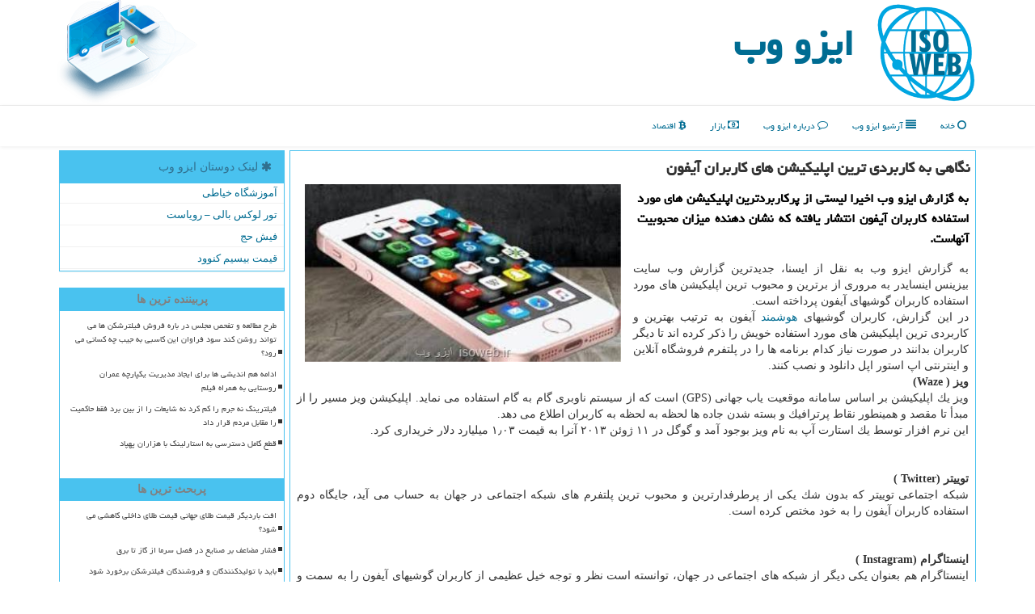

--- FILE ---
content_type: text/html; charset=utf-8
request_url: https://www.isoweb.ir/news54987/%D9%86%DA%AF%D8%A7%D9%87%DB%8C-%D8%A8%D9%87-%D9%83%D8%A7%D8%B1%D8%A8%D8%B1%D8%AF%DB%8C-%D8%AA%D8%B1%DB%8C%D9%86-%D8%A7%D9%BE%D9%84%DB%8C%D9%83%DB%8C%D8%B4%D9%86-%D9%87%D8%A7%DB%8C-%D9%83%D8%A7%D8%B1%D8%A8%D8%B1%D8%A7%D9%86-%D8%A2%DB%8C%D9%81%D9%88%D9%86
body_size: 16158
content:


<!DOCTYPE html>

<html xmlns="http://www.w3.org/1999/xhtml" dir="rtl" lang="fa">
<head><meta http-equiv="X-UA-Compatible" content="IE=edge" /><meta charset="utf-8" /><meta name="viewport" content="width=device-width, initial-scale=1" /><title>
	نگاهی به كاربردی ترین اپلیكیشن های كاربران آیفون
</title><link href="/css/ISOWebMaster.css" rel="stylesheet" />
<meta property="og:type" content="website" /><meta name="og:image" content="https://www.isoweb.ir/images/News/9805/isoweb_irB-54987.jpg" /><meta name="og:title" content="نگاهی به كاربردی ترین اپلیكیشن های كاربران آیفون" /><meta name="og:description" content="به گزارش ایزو وب اخیرا لیستی از پركاربردترین اپلیكیشن های مورد استفاده كاربران آیفون انتشار یافته كه نشان دهنده میزان محبوبیت آنهاست. : #ایزو_وب , #توسعه, #سایت, #شركت, #قیمت" /><meta name="description" content="به گزارش ایزو وب اخیرا لیستی از پركاربردترین اپلیكیشن های مورد استفاده كاربران آیفون انتشار یافته كه نشان دهنده میزان محبوبیت آنهاست. | ایزو وب | isoweb.ir" /><meta name="keywords" content="نگاهی به كاربردی ترین اپلیكیشن های كاربران آیفون, نگاهی, به, كاربردی, ترین, اپلیكیشن, های, كاربران, آیفون, توسعه, سایت, شركت, قیمت, ایزو وب, isoweb.ir" /></head>
<body>
    <form method="post" action="./نگاهی-به-كاربردی-ترین-اپلیكیشن-های-كاربران-آیفون" id="form1">
<div class="aspNetHidden">
<input type="hidden" name="__EVENTTARGET" id="__EVENTTARGET" value="" />
<input type="hidden" name="__EVENTARGUMENT" id="__EVENTARGUMENT" value="" />

</div>

<script type="text/javascript">
//<![CDATA[
var theForm = document.forms['form1'];
if (!theForm) {
    theForm = document.form1;
}
function __doPostBack(eventTarget, eventArgument) {
    if (!theForm.onsubmit || (theForm.onsubmit() != false)) {
        theForm.__EVENTTARGET.value = eventTarget;
        theForm.__EVENTARGUMENT.value = eventArgument;
        theForm.submit();
    }
}
//]]>
</script>


<script src="/WebResource.axd?d=pynGkmcFUV13He1Qd6_TZEQ2tj4Lfe8jDboL_X5CPfpmMrSqqz6nPrQ7-oGfqbVbveB8l42JRCyIYsA-sy9GoA2&amp;t=638901662248157332" type="text/javascript"></script>


<script src="/ScriptResource.axd?d=D9drwtSJ4hBA6O8UhT6CQlVRb9UujNZR-jk1UjjMAupYc8kXvsUnfpZhUC7oREPGaOaMG6Ezbp4CcdsgyPTXosA204VVGf2alOX3rGGm6_0nbc9ke3klSSRxWKy6J_JltoFGY_wj9mZBxaIbq0IUFsTAIUb3Wz8FcCuzITaztnQ1&amp;t=5c0e0825" type="text/javascript"></script>
<script type="text/javascript">
//<![CDATA[
if (typeof(Sys) === 'undefined') throw new Error('ASP.NET Ajax client-side framework failed to load.');
//]]>
</script>

<script src="/ScriptResource.axd?d=JnUc-DEDOM5KzzVKtsL1tUL68OOfdzC6w3hWtm7trVKdOBBaqwjiIVD58uI37hdFgGJwfASUpW7eNZqcgrwh9MIVpR4Rd9LRQ9sF-CynOdRB8QKQGYaJB79H09RSs2g3OKreRydysv0ShFNglMJM8049p_A6uUF26x6mHd8MOODCry3aPL-Z4SVt-tyZN1dM0&amp;t=5c0e0825" type="text/javascript"></script>
    <div class="site-head">
        <div class="container">
            <div class="row">
                <div class="col-xs-12">
        <img src="/images/isoweb-Logo.png" id="WebsiteLogo" class="img-responsive" alt="ایزو وب" title="ایزو وب" />
        <b id="WebsiteTitle"><a href='/'>ایزو وب</a></b>
        <img class="img-responsive pull-left hidden-xs" alt="ISO Web" src="/images/isoweb-Logo2.png" />
                </div>
            </div>
        </div>
    </div>
<nav class="navbar navbar-default">
      <button type="button" class="navbar-toggle collapsed" data-toggle="collapse" data-target="#mobmenuc" aria-expanded="false">
        <span class="sr-only">منو</span>
        <i class="fa fa-bars"></i>
      </button>
    <div id="mobmenuc" class="collapse navbar-collapse container">
      <ul class="nav navbar-nav">
        <li><a href="/" title="ایزو وب"><i class="fa fa-circle-o"></i> خانه</a></li>
        <li><a title="آرشیو ایزو" href="/new"><i class="fa fa-align-justify"></i> آرشیو ایزو وب</a></li>
        <li><a title="درباره ایزو" href="/about"><i class="fa fa-comment-o"></i> درباره ایزو وب</a></li>
        <li><a title="بازار و ایزو" href="/tag/بازار"><i class="fa fa-money"></i> بازار</a></li>
        <li><a title="اقتصاد و ایزو" href="/tag/اقتصاد"><i class="fa fa-bitcoin"></i> اقتصاد</a></li>
      </ul>
    </div>
</nav>
        <div class="container">

                
                
                
                
                
    <div class="col-lg-9 col-md-8 col-sm-7 p3">
        <article class="divnewscontr" itemscope="" itemtype="https://schema.org/NewsArticle">
        <span id="ContentPlaceHolder1_lblPreTitle" itemprop="alternativeHeadline"></span>
        <h1 id="ContentPlaceHolder1_newsheadline" class="newsheadline" itemprop="name">نگاهی به كاربردی ترین اپلیكیشن های كاربران آیفون</h1>
        <img src="/images/News/9805/isoweb_irB-54987.jpg" id="ContentPlaceHolder1_imgNews" itemprop="image" alt="نگاهی به كاربردی ترین اپلیكیشن های كاربران آیفون" title="نگاهی به كاربردی ترین اپلیكیشن های كاربران آیفون" class="img-responsive col-sm-6 col-xs-12 pull-left" />
        <p id="ContentPlaceHolder1_descriptionNews" itemprop="description" class="col-sm-6 col-xs-12 text-justify p5 descriptionNews">به گزارش ایزو وب اخیرا لیستی از پركاربردترین اپلیكیشن های مورد استفاده كاربران آیفون انتشار یافته كه نشان دهنده میزان محبوبیت آنهاست.</p>
        <br />
        <span id="ContentPlaceHolder1_articleBody" itemprop="articleBody" class="divfulldesc">به گزارش ایزو وب به نقل از ایسنا، جدیدترین گزارش وب سایت بیزینس اینسایدر به مروری از برترین و محبوب ترین اپلیكیشن های مورد استفاده كاربران گوشیهای آیفون پرداخته است.<br/> در این گزارش، كاربران گوشیهای <a href='http://www.isoweb.ir/tag/هوشمند'>هوشمند</a> آیفون به ترتیب بهترین و كاربردی ترین اپلیكیشن های مورد استفاده خویش را ذكر كرده اند تا دیگر كاربران بدانند در صورت نیاز كدام برنامه ها را در پلتفرم فروشگاه آنلاین و اینترنتی اپ استور اپل دانلود و نصب كنند.<br/> <b>ویز ( Waze)</b><br/> ویز یك اپلیكیشن بر اساس سامانه موقعیت یاب جهانی (GPS) است كه از سیستم ناوبری گام به گام استفاده می نماید. اپلیكیشن ویز مسیر را از مبدأ تا مقصد و همینطور نقاط پرترافیك و بسته شدن جاده ها لحظه به لحظه به كاربران اطلاع می دهد.<br/> این نرم افزار توسط یك استارت آپ به نام ویز بوجود آمد و گوگل در ۱۱ ژوئن ۲۰۱۳ آنرا به قیمت ۱٫۰۳ میلیارد دلار خریداری كرد.<br/> <br/><br/> <b>توییتر (Twitter )</b><br/> شبكه اجتماعی توییتر كه بدون شك یكی از پرطرفدارترین و محبوب ترین پلتفرم های شبكه اجتماعی در جهان به حساب می آید، جایگاه دوم استفاده كاربران آیفون را به خود مختص كرده است.<br/> <br/><br/> <b>اینستاگرام (Instagram )</b><br/> اینستاگرام هم بعنوان یكی دیگر از شبكه های اجتماعی در جهان، توانسته است نظر و توجه خیل عظیمی از كاربران گوشیهای آیفون را به سمت و سوی خود جلب نماید.<br/> <br/><br/> <b>اسلك (Slack )</b><br/> اسلك كه از جانب <a href='http://www.isoweb.ir/tag/شركت'>شركت</a> مایكروسافت <a href='http://www.isoweb.ir/tag/توسعه'>توسعه</a> داده شده است، به منظور تبادل و ارتباط هرچه زودتر و بهتر <a href='http://www.isoweb.ir/tag/كارمندان'>كارمندان</a> در محیط های كاری و اداری طراحی شده و در بین كاربران آیفون هم موفق شده است مقام چهارم لیست پركاربردترین اپلیكیشن را به خود اختصاص دهد.<br/> <br/><br/> <b>ریمایندر ( Reminder)</b><br/> این اپلیكیشن هم به منظور یادآوری اتفاقات و كار و فعالیت های مهم و موردنظر كاربران در گوشیهای آیفون طراحی و توسعه داده شده است.<br/> <br/><br/> <b>گوگل مپس (Google Maps )</b><br/> گوگل مپس هم بعنوان یكی دیگر از اپلیكیشن های ناوبری مبتنی بر موقعیت یاب جهانی، با اختلاف زیادی از برنامه ویز (waze )، در رتبه ششم این لیست و رده بندی جای گرفته است.<br/> <br/><br/> <b>نوت (Notes )</b><br/> كاربران گوشیهای هوشمند همواره برای یادداشت كردن ایده های جاری در ذهن خود و یا هر متن و نوشته دیگری كه می خواهند ذخیره سازی كنند، از برنامه های تحت عنوان Notes استفاده می نمایند.<br/> <br/><br/> <b>اسپلیت وایز ( SplitWise)</b><br/> این برنامه هم به منظور مدیریت و نظارت بر میزان دخل و خرج افراد، مورد استقبال زیادی از جانب كاربران گوشیهای آیفون قرار گرفته است.<br/> <br/><br/> <b>اوبر (Uber )</b><br/> اوبر بعنوان اپلیكیشن تاكسی یاب آنلاین كه در خیلی از كشورهای جهان در حوزه حمل و نقل اینترنتی فعالیت می كند، در جایگاه نهم جدول رده بندی كاربردی ترین و محبوب ترین برنامه های مبتنی بر سیستم عامل iOS قرار گرفته است.<br/> <br/><br/> <b>اسپاتیفای (Spotify ) </b><br/> اپلیكیشن پخش آنلاین موسیقی اسپاتیفای (Spotify) كه الان یكی از پرطرفدارترین و بهترین برنامه ها از نوع خود به حساب می آید، در طول یك سال قبل با استقبال كم سابقه ای روبرو شده و میزبان خیل عظیمی از مشتركان پولی و مجانی شده است.<br/> نرم افزار و اپلیكیشن اسپاتیفای كه برای سیستم عامل اندروید، iOS، ویندوز و مك قابل استفاده و اجراست، به كاربران این امكان را می دهد تا به صورت كاملا قانونی با رعایت حق كپی رایت و ناشران موسیقی، به صورت آنلاین موسیقی های مورد علاقه خویش را جست وجو كرده و به آنها گوش بسپارند.<br/> بدون شك، كاربران منطقه آمریكای شمالی كه شامل ایالات متحده آمریكا و كانادا می شود، از بزرگترین طرفداران و كاربران اپلیكیشن های استریم موسیقی همچون اپلیكیشن اسپاتیفای به شمار می روند.<br/> <br/><br/> <br/><br/><br/></span>
        
                    <meta content="https://www.isoweb.ir/news54987/نگاهی-به-كاربردی-ترین-اپلیكیشن-های-كاربران-آیفون">
                    <meta itemprop="image" content="https://www.isoweb.ir/images/News/9805/isoweb_irB-54987.jpg">
                    <meta itemprop="author" content="ایزو وب">
                    <div id="divnewsdetails" itemprop="aggregateRating" itemscope="" itemtype="https://schema.org/AggregateRating">
                            <div class="col-sm-6 p5">
                                <i class="fa fa-calendar-plus-o" title="تاریخ انتشار"></i><span id="pubDate">1398/05/03</span>
                                <div class="divmid pltab">
                                    <i class="fa fa-clock-o" title="زمان انتشار"></i><span id="pubTime">11:07:46</span>
                                </div>
                            </div>
                            <div class="col-sm-3 col-xs-6 p5">
                                <i class="fa fa-star-o" title="امتیاز"></i><span id="ratingValue" itemprop="ratingValue">5.0</span> / <span itemprop="bestRating">5</span>
                            </div>
                            <div class="col-sm-3 col-xs-6 p5">
                                <i class="fa fa-eye" title="بازدید"></i><span id="ratingCount" itemprop="ratingCount">1732</span>
                            </div>
                        <div class="clearfix"></div>
                        <meta itemprop="worstRating" content="0">
                    </div>
            
            
            <span id="ContentPlaceHolder1_metaPublishdate"><meta itemprop="datePublished" content="2019-7-25"></span>
      <div id="divtags">
        <span id="ContentPlaceHolder1_lblTags"><i class='fa fa-tags'></i> تگهای خبر: <a href='/tag/توسعه' target='_blank'>توسعه</a> ,  <a href='/tag/سایت' target='_blank'>سایت</a> ,  <a href='/tag/شركت' target='_blank'>شركت</a> ,  <a href='/tag/قیمت' target='_blank'>قیمت</a></span>
            <script type="text/javascript">
//<![CDATA[
Sys.WebForms.PageRequestManager._initialize('ctl00$ContentPlaceHolder1$ScriptManager1', 'form1', ['tctl00$ContentPlaceHolder1$UpdatePanel2','ContentPlaceHolder1_UpdatePanel2','tctl00$ContentPlaceHolder1$UpdatePanel1','ContentPlaceHolder1_UpdatePanel1'], [], [], 90, 'ctl00');
//]]>
</script>

        </div>
            <div id="ContentPlaceHolder1_UpdateProgress2" style="display:none;">
	
                    <div class="divajax" title="چند لحظه صبر کنید"><i class="fa fa-spinner fa-lg fa-refresh"></i></div>
                
</div>
        <div id="ContentPlaceHolder1_UpdatePanel2">
	
                <div class="clearfix"></div>
                <div id="divdoyoulikeit">
                    <div class="col-sm-6 p5">
                    <div class="divmid"><i class="fa fa-hand-o-left"></i> این مطلب را می پسندید؟</div>
                    <div class="divmid pltabs">
                        <a id="ContentPlaceHolder1_IBLike" title="بله، می پسندم" class="btn btn-sm btn-default" href="javascript:__doPostBack(&#39;ctl00$ContentPlaceHolder1$IBLike&#39;,&#39;&#39;)"><i class="fa fa-thumbs-o-up"></i></a></div>
                    <div class="divmid pltab">
                        <span id="ContentPlaceHolder1_lblScorePlus" title="یک نفر این مطلب را پسندیده است" class="fontsmaller cgray">(1)</span>
                    </div>
                    <div class="divmid">
                        <a id="ContentPlaceHolder1_IBDisLike" title="خیر، نمی پسندم" class="btn btn-sm btn-default" href="javascript:__doPostBack(&#39;ctl00$ContentPlaceHolder1$IBDisLike&#39;,&#39;&#39;)"><i class="fa fa-thumbs-o-down"></i></a></div>
                     <div class="divmid">
                        <span id="ContentPlaceHolder1_lblScoreMinus" title="هنوز شخصی به این مطلب رای منفی نداده است" class="fontsmaller cgray">(0)</span>
                    </div>
                    </div>
                    <div class="col-sm-6 p5 mshare text-left">
                        <a href="tg://msg?text=نگاهی به كاربردی ترین اپلیكیشن های كاربران آیفون  https://www.isoweb.ir/news54987/%D9%86%DA%AF%D8%A7%D9%87%DB%8C-%D8%A8%D9%87-%D9%83%D8%A7%D8%B1%D8%A8%D8%B1%D8%AF%DB%8C-%D8%AA%D8%B1%DB%8C%D9%86-%D8%A7%D9%BE%D9%84%DB%8C%D9%83%DB%8C%D8%B4%D9%86-%D9%87%D8%A7%DB%8C-%D9%83%D8%A7%D8%B1%D8%A8%D8%B1%D8%A7%D9%86-%D8%A2%DB%8C%D9%81%D9%88%D9%86" id="ContentPlaceHolder1_aae" class="maae" target="_blank" rel="nofollow" title="اشتراک این مطلب در تلگرام"><span class="fa-stack"><i class="fa fa-circle fa-stack-2x clgray"></i><i class="fa fa-paper-plane-o fa-stack-1x cwhite"></i></span></a>
                        <a href="https://www.facebook.com/sharer.php?u=https://www.isoweb.ir/news54987/%D9%86%DA%AF%D8%A7%D9%87%DB%8C-%D8%A8%D9%87-%D9%83%D8%A7%D8%B1%D8%A8%D8%B1%D8%AF%DB%8C-%D8%AA%D8%B1%DB%8C%D9%86-%D8%A7%D9%BE%D9%84%DB%8C%D9%83%DB%8C%D8%B4%D9%86-%D9%87%D8%A7%DB%8C-%D9%83%D8%A7%D8%B1%D8%A8%D8%B1%D8%A7%D9%86-%D8%A2%DB%8C%D9%81%D9%88%D9%86" id="ContentPlaceHolder1_aaf" class="maaf" target="_blank" rel="nofollow" title="اشتراک این مطلب در فیسبوک"><span class="fa-stack"><i class="fa fa-circle fa-stack-2x clgray"></i><i class="fa fa-facebook-f fa-stack-1x cwhite"></i></span></a>
                        <a href="https://twitter.com/share?url=https://www.isoweb.ir/news54987/%D9%86%DA%AF%D8%A7%D9%87%DB%8C-%D8%A8%D9%87-%D9%83%D8%A7%D8%B1%D8%A8%D8%B1%D8%AF%DB%8C-%D8%AA%D8%B1%DB%8C%D9%86-%D8%A7%D9%BE%D9%84%DB%8C%D9%83%DB%8C%D8%B4%D9%86-%D9%87%D8%A7%DB%8C-%D9%83%D8%A7%D8%B1%D8%A8%D8%B1%D8%A7%D9%86-%D8%A2%DB%8C%D9%81%D9%88%D9%86&text=نگاهی به كاربردی ترین اپلیكیشن های كاربران آیفون" id="ContentPlaceHolder1_aat" class="maat" target="_blank" rel="nofollow" title="اشتراک این مطلب در اکس"><span class="fa-stack"><i class="fa fa-circle fa-stack-2x clgray"></i><i class="fa fa-stack-1x cwhite">X</i></span></a>
                        <a href="https://pinterest.com/pin/create/link/?url=https://www.isoweb.ir/news54987/%D9%86%DA%AF%D8%A7%D9%87%DB%8C-%D8%A8%D9%87-%D9%83%D8%A7%D8%B1%D8%A8%D8%B1%D8%AF%DB%8C-%D8%AA%D8%B1%DB%8C%D9%86-%D8%A7%D9%BE%D9%84%DB%8C%D9%83%DB%8C%D8%B4%D9%86-%D9%87%D8%A7%DB%8C-%D9%83%D8%A7%D8%B1%D8%A8%D8%B1%D8%A7%D9%86-%D8%A2%DB%8C%D9%81%D9%88%D9%86" id="ContentPlaceHolder1_aag" class="maag" target="_blank" rel="nofollow" title="اشتراک این مطلب در پینترست"><span class="fa-stack"><i class="fa fa-circle fa-stack-2x clgray"></i><i class="fa fa-pinterest-p fa-stack-1x cwhite"></i></span></a>
                        <a href="/rss/" id="ContentPlaceHolder1_aar" class="maar" target="_blank" title="اشتراک مطالب به وسیله فید rss"><span class="fa-stack"><i class="fa fa-circle fa-stack-2x clgray"></i><i class="fa fa-rss fa-stack-1x cwhite"></i></span></a>
                    </div>
               </div>
                <div class="clearfix"></div>
                <br />
                
                
                    
            
</div>
       <div class="newsothertitles">
            <span class="glyphicon glyphicon-time"></span> تازه ترین مطالب مرتبط
        </div>
        <div class="hasA">
            
            <ul class="ulrelated">
                    <li><a href='/news119494/صرفه-جویی-۳۶-همتی-در-سوخت-با-نوسازی-۳۰-هزار-کشنده-فرسوده' title='1404/10/13  12:57:30' class="aothertitles">صرفه جویی ۳۶ همتی در سوخت با نوسازی ۳۰ هزار کشنده فرسوده</a></li>
                
                    <li><a href='/news119476/بسته-اینترنت-تخفیفی-و-مکالمه-مجانی-ایرانسل-بمناسبت-روز-پدر' title='1404/10/12  04:12:24' class="aothertitles">بسته اینترنت تخفیفی و مکالمه مجانی ایرانسل بمناسبت روز پدر</a></li>
                
                    <li><a href='/news119468/تعمیق-همکاریهای-راهبردی-تهران-و-مسکو' title='1404/10/10  13:29:09' class="aothertitles">تعمیق همکاریهای راهبردی تهران و مسکو</a></li>
                
                    <li><a href='/news119416/توافق-های-20-هزار-میلیاردی-سازمان-بنادر-و-بخش-خصوصی' title='1404/10/05  13:09:46' class="aothertitles">توافق های 20 هزار میلیاردی سازمان بنادر و بخش خصوصی</a></li>
                </ul>
        </div>
       <div class="newsothertitles">
            <i class="fa fa-comments-o"></i> نظرات بینندگان در مورد این مطلب
        </div>
            <div class="text-right p5">
                
                
            </div>
        <div id="divycommenttitle">
            <i class="fa fa-edit fa-lg"></i> لطفا شما هم <span class="hidden-xs">در مورد این مطلب</span> نظر دهید
        </div>
        <div class="clearfix"></div>
        <div id="divycomment">
            <div id="ContentPlaceHolder1_UpdatePanel1">
	
                <div class="col-sm-6 col-xs-12 p5">
                    <div class="input-group">
                        <div class="input-group-addon">
                            <i class="fa fa-user-circle-o"></i>
                        </div>
                        <input name="ctl00$ContentPlaceHolder1$txtName" type="text" id="ContentPlaceHolder1_txtName" class="form-control" placeholder="نام" />
                    </div>

                </div>
                <div class="col-sm-6 col-xs-12 p5">
                    <div class="input-group">
                        <div class="input-group-addon">
                            <i class="fa fa-at"></i>
                        </div>
                    <input name="ctl00$ContentPlaceHolder1$txtEmail" type="text" id="ContentPlaceHolder1_txtEmail" class="form-control" placeholder="ایمیل" />
                    </div>
                </div>
                <div class="clearfix"></div>
                <div class="col-xs-12 p5">
                    <div class="input-group">
                        <div class="input-group-addon">
                            <i class="fa fa-align-right"></i>
                        </div>
                    <textarea name="ctl00$ContentPlaceHolder1$txtMatn" rows="4" cols="20" id="ContentPlaceHolder1_txtMatn" class="form-control">
</textarea></div>
                    </div>

                <div class="clearfix"></div>
                    <div class="col-sm-3 col-xs-4 p5" title="سوال امنیتی برای تشخیص اینکه شما ربات نیستید">
                    <div class="input-group">
                        <div class="input-group-addon">
                            <i class="fa fa-question-circle-o"></i>
                        </div>
                    <input name="ctl00$ContentPlaceHolder1$txtCaptcha" type="text" maxlength="2" id="ContentPlaceHolder1_txtCaptcha" class="form-control" /></div>
                    </div>

                    <div class="col-sm-8 col-xs-5 text-right text-info p85" title="سوال امنیتی برای تشخیص اینکه شما ربات نیستید"><span id="ContentPlaceHolder1_lblCaptcha"> = ۹ بعلاوه ۲</span></div>
                <div class="clearfix"></div>
                <div class="col-xs-12 p5">
                    <div class="divmid">
                        <a id="ContentPlaceHolder1_btnSendComment" class="btn btn-info btn-sm" href="javascript:__doPostBack(&#39;ctl00$ContentPlaceHolder1$btnSendComment&#39;,&#39;&#39;)"><i class="fa fa-send-o"></i> ارسال نظر</a></div>
                    <div class="divmid"><span id="ContentPlaceHolder1_lblMSGComment"></span></div>
                    
                    
                    
                </div>
                
</div>
            <div id="ContentPlaceHolder1_UpdateProgress1" style="display:none;">
	
                    <div class="p5"><i class="fa fa-spinner fa-refresh fa-lg"></i></div>
                
</div>
        </div>
            <div class="clearfix"></div>
        </article>
    </div>

    <div class="col-lg-3 col-md-4 col-sm-5 p3">
            <div class="panel panel-info">
                <div id="ContentPlaceHolder1_divLinksTitle" class="panel-heading"><i class='fa fa-asterisk'></i> لینک دوستان ایزو وب</div>
                <div class="panel-body divlinks">
                    
                    
                    
                            <a title='آموزش خیاطی ترمه سرا' href='https://www.termehsara.com/' target="_blank">آموزشگاه خیاطی</a>
                        
                            <a title='تور لوکس بالی – رویاست' href='https://royast.net/tours/تور-بالی/' target="_blank">تور لوکس بالی – رویاست</a>
                        
                            <a title='فیش حج' href='https://www.xn--rgbbu5cx6b.com' target="_blank">فیش حج</a>
                        
                            <a title='قیمت بیسیم کنوود' href='https://rahabisim.com/category/محصولات/بیسیم-کنوود/' target="_blank">قیمت بیسیم کنوود</a>
                        
                </div>
            </div>
    <div class="isoweb-LefB">
                            <div>
                            
                            
                            
                            </div>
                            <div>
                            <div class="lefttitles" id="dtMostVisited"><b><span id="pMostVisited"><i class="fa fa-plus-square-o"></i></span>پربیننده ترین ها</b></div>
                            
                                <ul id="uMostVisited">
                                    
                                            <li><a href='/news119167/طرح-مطالعه-و-تفحص-مجلس-در-باره-فروش-فیلترشکن-ها-می-تواند-روشن-کند-سود-فراوان-این-کاسبی-به-جیب-چه-کسانی-می-رود' title='1404/09/07  16:48:57'>طرح مطالعه و تفحص مجلس در باره فروش فیلترشکن ها می تواند روشن کند سود فراوان این کاسبی به جیب چه کسانی می رود؟</a></li>
                                        
                                            <li><a href='/news118994/ادامه-هم-اندیشی-ها-برای-ایجاد-مدیریت-یکپارچه-عمران-روستایی-به-همراه-فیلم' title='1404/08/16  14:44:10'>ادامه هم اندیشی ها برای ایجاد مدیریت یکپارچه عمران روستایی به همراه فیلم</a></li>
                                        
                                            <li><a href='/news119116/فیلترینگ-نه-جرم-را-کم-کرد-نه-شایعات-را-از-بین-برد-فقط-حاکمیت-را-مقابل-مردم-قرار-داد' title='1404/09/01  10:09:27'>فیلترینگ نه جرم را کم کرد نه شایعات را از بین برد فقط حاکمیت را مقابل مردم قرار داد</a></li>
                                        
                                            <li><a href='/news119186/قطع-کامل-دسترسی-به-استارلینک-با-هزاران-پهپاد' title='1404/09/09  08:23:07'>قطع کامل دسترسی به استارلینک با هزاران پهپاد</a></li>
                                        
                                </ul>
                                <br />
                            </div>
                            <div>
                            <div class="lefttitles" id="dtMostDiscussion"><b><span id="pMostDiscussion"><i class="fa fa-plus-square-o"></i></span>پربحث ترین ها</b></div>
                            
                                <ul id="uMostDiscussion">
                                    
                                            <li><a href='/news119550/افت-باردیگر-قیمت-طلای-جهانی-قیمت-طلای-داخلی-کاهشی-می-شود' title='1404/10/18  15:28:30'>افت باردیگر قیمت طلای جهانی قیمت طلای داخلی کاهشی می شود؟</a></li>
                                        
                                            <li><a href='/news119538/فشار-مضاعف-بر-صنایع-در-فصل-سرما-از-گاز-تا-برق' title='1404/10/17  10:04:46'>فشار مضاعف بر صنایع در فصل سرما از گاز تا برق</a></li>
                                        
                                            <li><a href='/news119532/باید-با-تولیدکنندگان-و-فروشندگان-فیلترشکن-برخورد-شود' title='1404/10/16  15:59:10'>باید با تولیدکنندگان و فروشندگان فیلترشکن برخورد شود</a></li>
                                        
                                            <li><a href='/news119523/واکی-تاکی-های-حرفه-ای-برای-ارتباط-بی-وقفه' title='1404/10/15  16:04:37'>واکی تاکی های حرفه ای برای ارتباط بی وقفه</a></li>
                                        
                                </ul>
                                <br />
                            </div>
                            <div>
                            <div class="lefttitles" id="dtMostNews"><b><span id="pMostNews"><i class="fa fa-plus-square-o"></i></span>جدیدترین ها</b></div>
                            
                                <ul id="uMostNews">
                                    
                                            <li><a href='/news119550/افت-باردیگر-قیمت-طلای-جهانی-قیمت-طلای-داخلی-کاهشی-می-شود' title='1404/10/18  15:28:30'>افت باردیگر قیمت طلای جهانی قیمت طلای داخلی کاهشی می شود؟</a></li>
                                        
                                            <li><a href='/news119538/فشار-مضاعف-بر-صنایع-در-فصل-سرما-از-گاز-تا-برق' title='1404/10/17  10:04:46'>فشار مضاعف بر صنایع در فصل سرما از گاز تا برق</a></li>
                                        
                                            <li><a href='/news119532/باید-با-تولیدکنندگان-و-فروشندگان-فیلترشکن-برخورد-شود' title='1404/10/16  15:59:10'>باید با تولیدکنندگان و فروشندگان فیلترشکن برخورد شود</a></li>
                                        
                                            <li><a href='/news119523/واکی-تاکی-های-حرفه-ای-برای-ارتباط-بی-وقفه' title='1404/10/15  16:04:37'>واکی تاکی های حرفه ای برای ارتباط بی وقفه</a></li>
                                        
                                            <li><a href='/news119515/اختلال-های-اینترنت-در-ایام-اخیر-چرا-و-چطور-بوجود-آمده' title='1404/10/15  10:12:17'>اختلال های اینترنت در ایام اخیر، چرا و چطور بوجود آمده</a></li>
                                        
                                            <li><a href='/news119510/۴۵۴-میلیون-تن-کالا-در-۹-ماهه-امسال-در-جاده-های-کشور-جابه-جا-شد' title='1404/10/14  13:06:02'>۴۵۴ میلیون تن کالا در ۹ ماهه امسال در جاده های کشور جابه جا شد</a></li>
                                        
                                            <li><a href='/news119500/تفاوت-سرفیس-پرو-11-با-سرفیس-پرو-9-و-10-چیست' title='1404/10/13  15:10:34'>تفاوت سرفیس پرو 11 با سرفیس پرو 9 و 10 چیست؟</a></li>
                                        
                                            <li><a href='/news119494/صرفه-جویی-۳۶-همتی-در-سوخت-با-نوسازی-۳۰-هزار-کشنده-فرسوده' title='1404/10/13  12:57:30'>صرفه جویی ۳۶ همتی در سوخت با نوسازی ۳۰ هزار کشنده فرسوده</a></li>
                                        
                                            <li><a href='/news119488/مراقب-فرآورده-های-فاقد-مجوز-در-فضای-مجازی-باشید' title='1404/10/12  14:44:35'>مراقب فرآورده های فاقد مجوز در فضای مجازی باشید</a></li>
                                        
                                            <li><a href='/news119476/بسته-اینترنت-تخفیفی-و-مکالمه-مجانی-ایرانسل-بمناسبت-روز-پدر' title='1404/10/12  04:12:24'>بسته اینترنت تخفیفی و مکالمه مجانی ایرانسل بمناسبت روز پدر</a></li>
                                        
                                </ul>
                                <br />
                            </div>
    </div>

            <img class="img-responsive img-responsive" alt="ایزو وب" title="استاندارد ایزو" src="/images/isoweb-Left1.jpg" />

            <div class="panel panel-info">
                <div id="ContentPlaceHolder1_divTagsTitle" class="panel-heading"><i class='fa fa-globe'></i> موضوعات ایزو وب</div>
                <div class="panel-body divtags">
                    
                    
                            <a class='fontmedium' href='/tag/اقتصاد' target="_blank">اقتصاد </a>
                        
                            <a class='fontmedium' href='/tag/بازار' target="_blank">بازار </a>
                        
                            <a class='fontmedium' href='/tag/تولید' target="_blank">تولید </a>
                        
                            <a class='fontmedium' href='/tag/توسعه' target="_blank">توسعه </a>
                        
                            <a class='fontmedium' href='/tag/آینده' target="_blank">آینده </a>
                        
                            <a class='fontmedium' href='/tag/بانك' target="_blank">بانك </a>
                        
                            <a class='fontmedium' href='/tag/شركت' target="_blank">شركت </a>
                        
                            <a class='fontmedium' href='/tag/سازمان' target="_blank">سازمان </a>
                        
                </div>
            </div>
    </div>
    <div class="clearfix"></div>
    <div id="difooter">
        
        <div class="col-sm-4">
        </div>
        <div class="col-sm-4 p5">
            <a href="/new/"><i class="fa fa-align-justify"></i> صفحه اخبار</a>
        </div>
        <div class="col-sm-4 p5 text-left">
            <a href="/"><i class="fa fa-reply"></i> بازگشت به صفحه اصلی</a>
        </div>
        <div class="clearfix"></div>
        </div>
        
        
        
        
        

            <div id="ICONtoppage"><a href="#top" title="بالای صفحه"><i class="fa fa-angle-up fa-3x"></i></a></div>
        </div>
        <div class="container">
            <div class="col-xs-12 p3">
                <img alt="ISO Web" title="ایزو وب" class="img-responsive img-thumbnail" src="/images/isoweb-Main.jpg" />
            </div>
        </div>
        <div id="sitefooter">
            <div class="container">
                <div class="row">
                    <div id="sitefooterr" class="col-lg-7 col-md-6">
                        <div id="divWebFooterDesc" class="botfooter p3"><h3><i class='fa fa-globe cblue'></i> ایزو وب</h3><p>استاندارد ایزو</p><p>ایزو وب، راهنمای شما در دنیای استانداردها و اقتصاد ، منبع اطلاعاتی جامع و اخبار اقتصادی</p></div>
                        <div id="divCopyRights" class="p3 botfooter"><br/><i class='fa fa-copyright'></i> isoweb.ir - مالکیت معنوی سایت ایزو وب متعلق به مالکین آن می باشد</div>
                    </div>
                    <div id="sitefooterl" class="col-lg-5 col-md-6 p3">
                        <div id="sitefootererpages" class="col-xs-12 p3 botfooter"><i class='fa fa-folder-o'></i> میانبرهای ایزو وب</div>
                        <div id="aSiteFooter" class="sitefooterl2 col-xs-12"><a title="درباره ایزو وب" href="/about">درباره ما</a><a title="بک لینک" href="/backlinks">بک لینک در ایزو وب</a><a title="رپورتاژ آگهی" href="/advertorial">رپورتاژ در ایزو وب</a><a href="/new">مطالب ایزو وب</a></div>
                    </div>
                </div>
            </div>
        </div>
<script src="/js/JQ_BT.js"></script>







    
<div class="aspNetHidden">

	<input type="hidden" name="__VIEWSTATEGENERATOR" id="__VIEWSTATEGENERATOR" value="B953A919" />
	<input type="hidden" name="__VIEWSTATEENCRYPTED" id="__VIEWSTATEENCRYPTED" value="" />
	<input type="hidden" name="__EVENTVALIDATION" id="__EVENTVALIDATION" value="KyqIyzZZEBtbcaSzCm+1TsywnuKfjUfwu/haUXueBUc/BSJkdfAYWCAC6nz4mou24W0tU8+XFXYJeEyRkI7xJNi6jWN5URiWVrD6FbWJlrSc4FkSv/TpTmKkSqlSzb5wOCQ3pKh0Gz8gpBWRvpDpFX/6CW1tV9cUOLWQkR+qb9LvlzOh/cmK8xDcsASJqVXIA0MkMjrhfeAoCILwTOh69XQtkB4jEXDgjOaNZQFtWdXe6D3XxvH3xTR6veE9Uxz0" />
</div>

<script type="text/javascript">
//<![CDATA[
Sys.Application.add_init(function() {
    $create(Sys.UI._UpdateProgress, {"associatedUpdatePanelId":"ContentPlaceHolder1_UpdatePanel2","displayAfter":10,"dynamicLayout":true}, null, null, $get("ContentPlaceHolder1_UpdateProgress2"));
});
Sys.Application.add_init(function() {
    $create(Sys.UI._UpdateProgress, {"associatedUpdatePanelId":"ContentPlaceHolder1_UpdatePanel1","displayAfter":500,"dynamicLayout":true}, null, null, $get("ContentPlaceHolder1_UpdateProgress1"));
});
//]]>
</script>
<input type="hidden" name="__VIEWSTATE" id="__VIEWSTATE" value="UCO7M86JLhwqGPRBL9Zv1Ky7i0FHDLhDN9lqNwePS11wI9tOlP47iDAOq/9buk5A7eOVHjyKFt4PrF4KZtBxX1EY/GA403+BLh/qp24m1mCafNDO7O+vwyNmfboZ0Y3WsypQ4ublNPOzH1IKfqERdv+gOohwpmjFIF55FsBVAb7XFgBsn+FqK4ZNWB1hVoVq9G2dRfnWLmD+eiBKzHhVgNzmWmzxMO8WGJFikfrNmHq6bhAzETOpH8ZBSAvKiTH+BVBw1PiXLlC3pKgorhlT+ZeapzBfFV/pipZfDviL6osTjhGfRd3kmeeYA5uExOieNZ31lcuqjB8MdJl0QXcsagFjAFpQV43pfvIH4nEZRNJr4TWJBMUyQajLNge0OoIAz+NbV8pgiZCOPvbFf6LzHnJBayXMvYSI0BMpisSZ6Pov0+56Zty9agL9ZZq8q9uxeS/SyddfJHl22Xq+02eobrSS4Riuq7EAVNaHlYzNyxGyCK/SqgYSZj9BKSQOOIKm/jC6XwhT1JCK9kQt/8lKF92ZSknZACO7vGr2QZP+F7MtYE7clh7/AND3B3NnJNjqu09hQO4O5C6uo0Pt85fGBgPIrF+ZQNCxfNi2xlS8TMoBe9iijmdq+qf4TKt8okxLr6frX69CSYXZ7qCul6N5ysS3N2Hew9YMxYYYey0yYoGvu9CF/WGwDYFk1R3MT1zJuxY9O9Lf+BjeCTyFIIMVkOi93v4s2ANqNVBaPZu6veRpqMVXY9JXzLFsaKt+zxb3DFYr+dVBbe9zKf4zccieUVYdm0yiubch4lO6YZaIvbzV0GT4ljRG4XqbUURZ0t9dsNe6NVeaxMmqhXtbwexnfvmDtvNb/Ga7u7seqv5gII7t/oJOpMGJDgRLeB0d2qGqN5MiztlGU5o1KgVstplgrdZ5h9Cya1e0aph4XbjqWIRP3jx/eKTAFCkN52C0qf+hsqvS9pF5zIsT0rtOOR3kqpbB8mOcB4WMGTCSyijOTBgAYF1iMM0IqZd4cLFqZUYsFQqu8U26buR++1MfTBnAIUXVM0pxBe3RpgeRXQ2Wwz/dpGK9ItezDgZ0gPWXrAQemWw0TrU4u/LLSuvioCorbbGGhxP892LJhn0EPWjnBO929KLl+mr3GT7JHPMA6gJ3tm91T6dhUeAx94FiEKL5MIDApN1YzZeLrU8xYeqs0iE7j9lpmOIGO2WVXp6UjT7eXCYqYG3hcZKTzPNiYYv6BUyo/DxjFWQlSJBaPvVu4PBo8P2lESAHad72GNvjMNr5MepOJBSCGHsQG83AqhzxYuM0V7Bsu9JxmuixipypxeBwBDYk9Bfee+7esv47god02dBSIZolcK/YXIL/AgRoHpIdmRGn3mgTNXz4u+3L2okuTciDYyG8XeYFVf05Pdpz4YT484Q+aHQl7JBze+sYakhvDvmOrJwkEnSGwVNcKev3lNWrf5HFecy+hEzQyyExEy3vYF5/we95ma9+rhmThM2qxPjFJmxjbV4k1Na/EUO56FpWEK+NwR/ORLvMwxjY3uikDWiXQ4LHU1GX9rxDRA97a5SWgk+5p6DWAzfC2KNfseQNaqq9+BISXJQAtY9OhQys1I5yZ5buuMDTWHyan+dxGYZCYtQ9E32b9W4j7uE1sg0WbaJd0RRvdqsStf0AO1/iEod3XeVmdSlJnq0a3r6DN01gBFeEDqxxEwmPtj0OUxlmEnL1Jeia4btLwgZG7rRicRjNzDUbHkY1o8LhIDZJqHHoSjq24D82MqzVUzzt+QhnAhOveby8yrcUN8/MuRivVSQ+e6k5bquz0iMazlIUJELGYTH3Ryygucrtys8T8PPxC+HhP+NVehsNO3qEPuG8re2PMhTpiWJnMbYfjyBrcIyt87KxR7f0xDLrTtqpMLlI3zPOAkccz/+Is1hWk9ICYd4mPJ74HHUr16tS6i+GNUjwTyYlP5v38CUhWBu7MCmX9bp6K6Z9Q8E6FdvlF6R8tabotjFx/uORQQSBpGl9xcWFPbUbKI7iMr5i1pXwZ50+ZlLfXeR9B0S3J8dwjy0cneH+4Pa701cgTJqoS0YZpD4TYLXHMJXdvlRC9au/SGVfC3okDvl3irVmJg1uwOv0Zmxp0v3PH/dCQLIZEdx1oV3+ZxZYh5yxZi3BBP7pa021+0SnNbARoX7LAw9HflK9NeeZC9nMRiFyYtJuyWuAVOKrRe/eLkDxOuLUFkNeofoydP7vxFbtD+MyUqv0b9BKGXUqXQUTLWny62wmQ7FRH3bG1jz9JLdgQKMTlSy6M/6uPWhk66iiMGqUVcNlZ2hXS20ojoW/A1CJQruU8UZvDvOU670hvsSxyjUjybdVSCbZXhTjfSGHytaFsB6xTpnrsTF6cr1DQR3hiUoXz1NilU5EXolFm1EpgjQic9P/IMlVB78ojahfNpp5HybgDFTNUXp1vpepuDF1vlUqcyTM0JHydCNocuK5AiZoTI0LFq42J6UWNP6fVdQo0NsF5EOwyCULHLSPTH0lEfoCvissUT+N4nqXJqiqRehcPq2SQkWpJfxu/Hpgz8wcxQ/KcM3FW7wy4/28tNeqN8p6e3DK1qcdEeOgm1PW1+h5jcWLOVIY4lCIJUvm9aSrf0hIRojDutof/DdGx7P7UIBBYbmFzlBaVaPutLB3ygSzsv98EjTrpVTyWLemdVTaAlE1siQkas/mPb0jN7pRypUduqEBT0ZgOOqNjVSvIhKAovB9ZkKChuTO1UfXbGIR0vsNYeIHD4JWjBs8PBt3nR2By8F9Yq9GOLKypRbnmt/Z5Vj7O8A4fb685oPNhWJagvX+OGugkROwC6JVLU2eXysbfk/moPsN+3HGtva/e8S6yQ0VW7cvNMwyzvaxd9+4WUI22LT/LrRKXH2fXl/MQltcfv4TAsJxqeTgWArwU7dxVtkLACvkX+/JGZw4d7HkrSG8mFpuGkSEtjeLO39IcGJwEEbQrtYGlgouPfD/4tf8hGkntTvQLWIfT1iQnl2yLv0NufP27slwe364YXmmpyynzfjsM0n1A9w/PswuNsIul/fyeaZFBTPLYjT6a7e8JvBayqFeeEyLdrAGThm+0l2OTv4wK5j8qOdta3HdTf06Kr68yn+xygtEpBLUnoNySBv/gRhujnwFN+NCUORZC5dP2XV5sBE53/mNLY0siCwre7dxE6ToC8pQRjodfg0ISTTC47mWZSMA9suRG4/[base64]/dHiUJFprnESqgv6r+tBGFhOr1bdA89eTxgIpEjJpMBEfeIXJLyTMZJ8KXkHj55EbzAWS2Ugw7VXeseFSC0ne49Yh6R9sb4td5LdTrLwvFU0urpxQjfvV5iFrl/81NZwdNaa+u6e/TIXASAmW+huchKQvBrIsAGpCGIQYjn5qsH4m8EFYraV0rqzNMzXORxarR61xNl6gAl+MeBuetxmB60KPIcDrXzpNDDvuZ69j8moeHTR9ZhsEcGhhgJ6WPv73a5sCxLKHtFEf2hgfZYEMVnaTdhK27/QL5GOKFQ8iYjxno1VTrxra3rjNjdFZonkfLgJdKoq5XD9syso8Fc7EQt0ILGOcxUmzFS6CUGVnuZlvBpYRdpXMCG3il7FotRYC5LlL5iRt8tIt6YM+btVLNoCitiq/uOm0VZnmyJMkTei9tgYLmMesCN/lhp832525RlITIEaVnFIBsQ31EISzY9u4/6SBX1kNvlciWMFRuZg1yN5O/XjCDhg6gm2oYxCPQnkkibSSq49F8uerEn/33aCYZpm2hUB7CIRAcUEAsHViOHrKukl5x5w9toMpnEuSyVKK5bH10+TemIkt2TQexvHGDuRBaFzlYlpk9yUXbojcHSA4N2xTKxtHo4buPHGkA6TtsZPmK7sOJY/0urZ67Q55+h/JaPHzX7Km541EadTuM6yqIZPvVwBJ4ksMg==" /></form>
</body>
</html>
